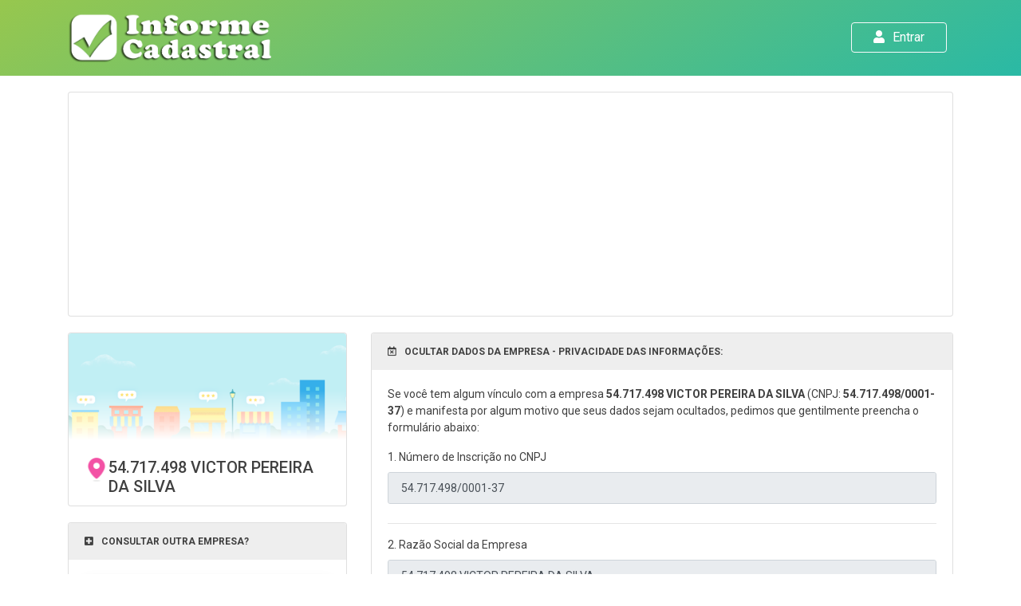

--- FILE ---
content_type: text/html; charset=UTF-8
request_url: https://www.informecadastral.com.br/privacidade/victor-pereira-da-silva-54717498000137
body_size: 10433
content:

<!DOCTYPE html>
<html lang="pt-BR">
	<head>
		<!-- Google Tag Manager -->
		<script>(function(w,d,s,l,i){w[l]=w[l]||[];w[l].push({'gtm.start':
		new Date().getTime(),event:'gtm.js'});var f=d.getElementsByTagName(s)[0],
		j=d.createElement(s),dl=l!='dataLayer'?'&l='+l:'';j.async=true;j.src=
		'https://www.googletagmanager.com/gtm.js?id='+i+dl;f.parentNode.insertBefore(j,f);
		})(window,document,'script','dataLayer','GTM-ND7JTG8');</script>
		<!-- End Google Tag Manager -->

		<!-- Basic Page Needs
		–––––––––––––––––––––––––––––––––––––––––––––––––– -->
		<meta http-equiv="content-type" content="text/html; charset=utf-8" />
		<title>CNPJ: 54.717.498/0001-37 - 54.717.498 Victor Pereira da Silva - Informe Cadastral</title>
		
	    <!-- Mobile Specific Metas
		–––––––––––––––––––––––––––––––––––––––––––––––––– -->
		<meta http-equiv="X-UA-Compatible" content="IE=edge" />
		<meta name="viewport" content="width=device-width, initial-scale=1, shrink-to-fit=no">
				
		<!-- Favicon
		–––––––––––––––––––––––––––––––––––––––––––––––––– -->
		<link rel="shortcut icon" href="https://www.informecadastral.com.br/includes/images/favicon.png">

		<!-- Google Font
		–––––––––––––––––––––––––––––––––––––––––––––––––– -->
		<link href="https://fonts.googleapis.com/css?family=Poppins:300,400,500,600,700,800,900%7CPlayfair+Display:400,400i,700,700i%7CRoboto:400,400i,500,700" rel="stylesheet">
		<link href='https://fonts.googleapis.com/css?family=Roboto' rel='stylesheet'>
		<link href="https://fonts.googleapis.com/css?family=Corben" rel="stylesheet">
		
		<link rel="stylesheet" href="https://www.informecadastral.com.br/includes/css/fontawesome.all.css">
		
		<!-- Plugins CSS
		–––––––––––––––––––––––––––––––––––––––––––––––––– -->
		<link rel="stylesheet" type="text/css" href="https://www.informecadastral.com.br/includes/css/bootstrap.min.css">

		<!-- Theme CSS
		–––––––––––––––––––––––––––––––––––––––––––––––––– -->
		<link rel="stylesheet" type="text/css" href="https://www.informecadastral.com.br/includes/css/styles.css">
		
		<!-- Otimizações de SEO
		–––––––––––––––––––––––––––––––––––––––––––––––––– -->
		<link rel="canonical" href="https://www.informecadastral.com.br/privacidade/victor-pereira-da-silva-54717498000137"/>
		<meta name="description" content="Aguarde a exclusão dos dados da empresa 54.717.498 Victor Pereira da Silva inscrita sob o número de CNPJ 54.717.498/0001-37." />
		<meta name="robots" content="index, follow" />
		<meta name="resource-type" content="document" />
		<meta name="classification" content="Internet" />
		<meta name="distribution" content="Global" />
		<meta name="rating" content="General" />
		<meta http-equiv="content-language" content="pt-BR" />
		<meta name="keywords" content="CNPJ 54.717.498/0001-37, 54.717.498 VICTOR PEREIRA DA SILVA, Informe Cadastral, Consulta CNPJ, Localiza CNPJ, Informação Cadastral, Consultar Qualquer Empresa, Quadro de Sócios e Administradores, Situação Cadastral, Receita Federal, Consulta Gratuita" />
		<meta name="author" content="Ideia Gerais - Web Agency: ideiagerais.com.br" />
		<meta name="google-site-verification" content="KfQrw7qHo35eNsK9HOVOL7DjVP-1ks_KBZ7pbl0wDHg">
		
		<meta property="og:locale" content="pt-br" />
		<meta property="og:url" content="https://www.informecadastral.com.br/privacidade/victor-pereira-da-silva-54717498000137" />
		<meta property="og:title" content="CNPJ: 54.717.498/0001-37 - 54.717.498 Victor Pereira da Silva - Informe Cadastral" />
		<meta property="og:site_name" content="Informe Cadastral" />
		<meta property="og:description" content="Aguarde a exclusão dos dados da empresa 54.717.498 Victor Pereira da Silva inscrita sob o número de CNPJ 54.717.498/0001-37." />
		<meta property="og:type" content="website" />
		<meta property="fb:admins" content="informecadastral"/>
		
		<meta name="twitter:card" content="summary" />
		<meta name="twitter:title" content="CNPJ: 54.717.498/0001-37 - 54.717.498 Victor Pereira da Silva - Informe Cadastral" />
		<meta name="twitter:description" content="Aguarde a exclusão dos dados da empresa 54.717.498 Victor Pereira da Silva inscrita sob o número de CNPJ 54.717.498/0001-37." />
		
		<meta itemprop="name" content="CNPJ: 54.717.498/0001-37 - 54.717.498 Victor Pereira da Silva - Informe Cadastral"/>
		<meta itemprop="description" content="Aguarde a exclusão dos dados da empresa 54.717.498 Victor Pereira da Silva inscrita sob o número de CNPJ 54.717.498/0001-37."/>
		<meta itemprop="image" content="https://www.informecadastral.com.br/includes/images/shared_welcome.png"/>
		<meta itemprop="url" content="https://www.informecadastral.com.br/privacidade/victor-pereira-da-silva-54717498000137"/>
		
		<meta name="theme-color" content="#7CBD5E" />

		<!-- Facebook Pixel Code -->
		<script>
		  !function(f,b,e,v,n,t,s)
		  {if(f.fbq)return;n=f.fbq=function(){n.callMethod?
		  n.callMethod.apply(n,arguments):n.queue.push(arguments)};
		  if(!f._fbq)f._fbq=n;n.push=n;n.loaded=!0;n.version='2.0';
		  n.queue=[];t=b.createElement(e);t.async=!0;
		  t.src=v;s=b.getElementsByTagName(e)[0];
		  s.parentNode.insertBefore(t,s)}(window, document,'script',
		  'https://connect.facebook.net/en_US/fbevents.js');
		  fbq('init', '974269609675021');
		  fbq('track', 'PageView');
		</script>
		<noscript><img height="1" width="1" style="display:none"
		  src="https://www.facebook.com/tr?id=974269609675021&ev=PageView&noscript=1"
		/></noscript>
		<!-- End Facebook Pixel Code -->

		<!-- Schema LocalBusiness Code -->
		
    </head>
	
	<body class="vsc-initialized">
		<!-- Google Tag Manager (noscript) -->
		<noscript><iframe src="https://www.googletagmanager.com/ns.html?id=GTM-ND7JTG8"
		height="0" width="0" style="display:none;visibility:hidden"></iframe></noscript>
		<!-- End Google Tag Manager (noscript) -->
		
		<!-- header Start
		–––––––––––––––––––––––––––––––––––––––––––––––––– -->
		<div class="">
	<div class="container-fluid container-fluid-header container-fluid-header-green">
	  <div class="container container-navbar">

		<nav class="navbar navbar-expand-lg navbar-light">
		  
			<div class="col-logo">
				<a class="navbar-brand" href="https://www.informecadastral.com.br/">
					<img src="https://www.informecadastral.com.br/includes/images/logo_informe_branco.png" class="img-logo img-fluid" alt="Informe Cadastral" title="Informe Cadastral">
				</a>
			</div>
		  
			<div class="col-btn">
				<button class="navbar-toggler custom-toggler" type="button" data-toggle="collapse" data-target="#navbarInforme" aria-controls="navbarInforme" aria-expanded="false" aria-label="Toggle navigation">
					<span class="navbar-toggler-icon"></span>
				</button>
			</div>
		  
			<div class="collapse navbar-collapse" id="navbarInforme">
				<ul class="navbar-nav mr-auto">
					<li class="nav-item ">
						<a class="nav-link" href="https://app.informecadastral.com.br/"><button type="button" class="btn btn-outline-light"><i class="fas fa-user"></i>Entrar</button></a>
					</li>	
				</ul>
			</div>
		</nav>

	  </div>
	</div>


		<!-- Content
		–––––––––––––––––––––––––––––––––––––––––––––––––– -->
		<div class="container-fluid container-fluid-dados-cnpj px-0">
	<div class="container container-dados-cnpj">
		<div class="row row-dados-cnpj">
		
			<div class="col-md-12">
				<div class="card card-ads center_ads">
					<script async src="https://pagead2.googlesyndication.com/pagead/js/adsbygoogle.js"></script>
					<!-- ads_display -->
					<ins class="adsbygoogle" style="display:block" data-ad-client="ca-pub-1256594485425474" data-ad-slot="9643194411" data-ad-format="auto" data-full-width-responsive="true"></ins>
					<script>(adsbygoogle = window.adsbygoogle || []).push({});</script>
				</div>
			</div>
		
			<div class="col-md-12 col-lg-4">
				
				<div class="card">
					<img class="card-img-top" src="https://www.informecadastral.com.br/includes/images/shared_welcome.png" alt="54.717.498 VICTOR PEREIRA DA SILVA" title="54.717.498 VICTOR PEREIRA DA SILVA">
					<div class="card-body card-body-rz">
						<img class="title" src="https://www.informecadastral.com.br/includes/images/icon-locate.png" align="left">
						<h1 class="card-title">54.717.498 VICTOR PEREIRA DA SILVA</h1>
					</div>
				</div>
				
				<div class="card">
					<div class="card-header">
						<i class="fas fa-plus-square"></i>CONSULTAR OUTRA EMPRESA?
					</div>
					<div class="card-body">
						<form action="https://www.informecadastral.com.br/" name="formSearch" method="post" enctype="multipart/form-data" class="form-control shadow" id="formSearch" >
							<div class="input-group">
								<input type="hidden" name="csrf" value="5e3cea9c02af7723a4f78db50f592df8">
								<input class="form-control border-radius-right-0 border-0" type="tel" name="cnpj" id="cnpj" placeholder="00.000.000/0000-00" onkeyup="mascara(this, mcnpj);" maxlength="18" value="" required>
								<button type="submit" class="btn btn-grad mb-0">
									<span class="d-none d-md-block">Buscar</span>
									<span class="d-md-none"><i class="fas fa-check"></i></span>
								</button>
							</div>
						</form>
					</div>						
				</div>
				
				<div class="card card-attention border-success">
					<div class="card-body">
						<p class="card-title card-title-attention text-success"><b>ANÁLISE DE CRÉDITO</b></p>

						<p class="card-text"><i>Nunca mais leve sustos na hora de receber dos seus clientes.</i></p>
					<p class="card-text">Com nossa análise de crédito, você confere <b>todos os dados do seu cliente</b> em uma única página e descobre a probabilidade dele te pagar nos próximos 12 meses.</p>
						<p class="card-text">Aproveite todo o poder da nossa tecnologia em uma plataforma simples de usar, com o melhor preço do mercado e sem pegadinhas.</p>
						
						<p class="text-center"><a class="btn btn-grad btn-lg btn-block mt-3" href="https://www.informecadastral.com.br/cadastrar" alt="Quero Consultar Dívidas" title="Quero Consultar Dívidas">Experimente agora!</a></p>
						
					</div>
				</div>
				
				<div class="card card-ads left_ads">
					<script async src="https://pagead2.googlesyndication.com/pagead/js/adsbygoogle.js"></script>
					<ins class="adsbygoogle" style="display:block" data-ad-format="fluid" data-ad-layout-key="-7n+f0-j-5g+bm" data-ad-client="ca-pub-1256594485425474" data-ad-slot="4333235400"></ins>
					<script>(adsbygoogle = window.adsbygoogle || []).push({});</script>
				</div>
				
				<div class="card">
					<div class="card-header"><h2><i class="fas fa-chevron-circle-right"></i>SOBRE ESTES DADOS:</h2></div>
					<div class="card-body card-data-cnpj">
					<p class="card-text">Este não é o site da empresa <strong></strong> inscrita no CNPJ 54.717.498/0001-37, trata-se apenas de uma página de informações cadastrais, e não possui qualquer relação com ela.</p>
					<p class="card-text">Os dados apresentados, são dados <b>NÃO SENSÍVEIS</b> e de <b>ORIGEM PÚBLICA</b>, e não requerem autorização prévia para exibição conforme <a href="http://www.planalto.gov.br/CCIVIL_03/_Ato2015-2018/2016/Decreto/D8777.htm" alt="	
Decreto nº 8.777: Institui a Política de Dados Abertos do Poder Executivo federal" title="	
Decreto nº 8.777: Institui a Política de Dados Abertos do Poder Executivo federal" target="_blank">Decreto nº 8.777/2016</a>, que Institui a <b>Política de Dados Abertos</b> e pela <a href="http://www.planalto.gov.br/ccivil_03/_ato2011-2014/2011/lei/l12527.htm" alt="	
Lei nº 12.527: Regula o acesso a informações" title="	
Lei nº 12.527: Regula o acesso a informações" target="_blank">Lei nº 12.527/2011</a>, que regulamenta a <b>Garantia de acesso a Informações</b> previsto na Constituição Federal.</p>
						<p class="card-text">Apesar da legalidade, respeitamos aqueles que expressam ativamente seu desejo em ocultar seus dados. Para isso utilize o link para <a href="https://www.informecadastral.com.br/privacidade/victor-pereira-da-silva-54717498000137" title="Requisitar Privacidade" >Solicitar Privacidade</a>.</p>
					</div>
				</div>
				
			</div>
			
			<div class="col-md-12 col-lg-8">
				
				
				<div class="card">
					<div class="card-header"><h2><i class="far fa-calendar-times"></i>OCULTAR DADOS DA EMPRESA - PRIVACIDADE DAS INFORMAÇÕES:</h2></div>
					<div class="card-body card-data-cnpj">
						<p>Se você tem algum vínculo com a empresa <b>54.717.498 VICTOR PEREIRA DA SILVA</b> (CNPJ: <b>54.717.498/0001-37</b>) e manifesta por algum motivo que seus dados sejam ocultados, pedimos que gentilmente preencha o formulário abaixo:</p>
						
						<form action="https://www.informecadastral.com.br/incluir-privacidade" method="POST" enctype="multipart/form-data" class="form-signin" name="formData" >

							<input type="hidden" name="action" value="includePrivacy" />
							<input type="hidden" name="cnpj" value="" />
							<input type="hidden" name="linkPrivacy" value="https://www.informecadastral.com.br/privacidade/victor-pereira-da-silva-54717498000137" />
														
							<div class="form-signin mb-4">
								<label for="cnpj">1. Número de Inscrição no CNPJ</label>
								<input type="text" class="form-control" name="cnpj" id="cnpj" value="54.717.498/0001-37" readonly required />
							</div>
							
							<hr>
							
							<div class="form-signin mb-4">
								<label for="razao_social">2. Razão Social da Empresa</label>
								<input type="text" class="form-control" name="razao_social" id="razao_social" value="54.717.498 VICTOR PEREIRA DA SILVA" readonly required />
							</div>
							
							<hr>
							
							<div class="form-signin mb-4">
								<label for="userName">3. Informe seu nome completo</label>
								<input type="text" class="form-control" name="userName" id="userName" value="" required />
							</div>
							
							<hr>
														
							<div class="form-signin mb-4">
								<label for="userPhone">4. Informe seu número de telefone</label>
								<input type="text" class="form-control" name="userPhone" id="userPhone" value="" placeholder="(00) 00000-0000" onkeyup="mascara(this, mtel);" maxlength="15" required />
								<p class="small my-2">Você receberá uma ligação para confirmação de dados.</p>
							</div>
							
							<hr>
							
							<div class="form-signin mb-4">
								<label for="userReason">5. Informe o motivo da solicitação de privacidade</label>
								<textarea class="form-control" id="userReason" name="userReason" rows="2" required></textarea>
							</div>
							
							<hr>
							
							<div class="form-signin mb-4">
								<label for="userReason">6. Você entende que nosso objetivo é somente a divulgação de informações importantes sobre sua empresa para seus clientes de uma forma geral?</label>
								<div class="form-check form-check-inline">
									<input class="form-check-input" type="radio" name="check01" id="check01Radio1" value="true" required />
									<label class="form-check-label" for="check01Radio1"><b>SIM</b>, eu entendo</label>
								</div>
								<div class="form-check form-check-inline">
									<input class="form-check-input" type="radio" name="check01" id="check01Radio2" value="false" required />
									<label class="form-check-label" for="check01Radio2"><b>NÃO</b>, eu não entendo</label>
								</div>
							</div>
							
							<hr>
							
							<div class="form-signin mb-4">
								<label for="userReason">7. Você entende que a divulgação de dados públicos de quaisquer empresa não constitui nenhum tipo de irregularidade conforme já explicito pelos órgãos normativos, mas ainda sim que respeitamos aqueles que expressam ativamente o seu desejo em não informar seus dados publicamente, ocultando-os?</label>
								<div class="form-check form-check-inline">
									<input class="form-check-input" type="radio" name="check02" id="check02Radio1" value="true" required />
									<label class="form-check-label" for="check02Radio1"><b>SIM</b>, eu entendo</label>
								</div>
								<div class="form-check form-check-inline">
									<input class="form-check-input" type="radio" name="check02" id="check02Radio2" value="false" required />
									<label class="form-check-label" for="check02Radio2"><b>NÃO</b>, eu não entendo</label>
								</div>
							</div>
							
							<hr>
							
							<div class="form-signin mb-4">
								<label for="userReason">8. Você tem conhecimento da Lei Geral de Proteção de Dados Pessoais (LGPD ou LGPDP), Lei nº 13.709/2018, que elucida sobre a divulgação de dados empresariais na internet, afirmando que os mesmos são dados <b>NÃO SENSÍVEIS</b> e de <b>ORIGEM PÚBLICA</b>, podendo ser consultados manualmente nos sítios web e órgãos competentes, não expressos por livre concorrência.</label>
								<div class="form-check form-check-inline">
									<input class="form-check-input" type="radio" name="check03" id="check03Radio1" value="true" required />
									<label class="form-check-label" for="check03Radio1"><b>SIM</b>, eu tenho conhecimento</label>
								</div>
								<div class="form-check form-check-inline">
									<input class="form-check-input" type="radio" name="check03" id="check03Radio2" value="false" required />
									<label class="form-check-label" for="check03Radio2"><b>NÃO</b>, eu não tenho conhecimento</label>
								</div>
							</div>
							
							<hr>
							
							<div class="form-signin mb-4">
								<label for="userReason">9. Você entende que os dados da empresa <b>54.717.498 VICTOR PEREIRA DA SILVA</b> - CNPJ <b>54.717.498/0001-37</b>,  serão ocultados da página em até <b>07 dias úteis</b> após o envio deste formulário, mas que o Google ou outros sites da internet, podem levar mais tempo para não mostrá-los em suas buscas, e que isso não é culpa nossa?</label>
								<div class="form-check form-check-inline">
									<input class="form-check-input" type="radio" name="check04" id="check04Radio1" value="true" required />
									<label class="form-check-label" for="check04Radio1"><b>SIM</b>, eu entendo</label>
								</div>
								<div class="form-check form-check-inline">
									<input class="form-check-input" type="radio" name="check04" id="check04Radio2" value="false" required />
									<label class="form-check-label" for="check04Radio2"><b>NÃO</b>, eu não entendo</label>
								</div>
							</div>
							
							<hr>
							
							<button class="btn btn-success" type="submit" >Solicitar Privacidade</button>
							
						</form>
						
					</div>
				</div>
				
				<div class="card card-feed ads_center">
					<script async src="https://pagead2.googlesyndication.com/pagead/js/adsbygoogle.js"></script>
					<ins class="adsbygoogle" style="display:block" data-ad-format="fluid" data-ad-layout-key="-fb+5w+4e-db+86" data-ad-client="ca-pub-1256594485425474" data-ad-slot="9231991252"></ins>
					<script>(adsbygoogle = window.adsbygoogle || []).push({});</script>								
				</div>
				
				<div class="card border-success">
					<div class="card-header bg-success text-white">
						<h2><i class="fas fa-angle-double-right"></i>PRECISA CONSULTAR DÍVIDAS OU RESTRIÇÕES?</h2>
					</div>
					<div class="card-body card-data-cnpj">
						<p>Localize qualquer <b>cliente</b> ou <b>devedor</b> em segundos:</p>
						<p class="mb-1"><i class="fas fa-check-circle"></i>Descubra <b>dados cadastrais atualizados</b> de clientes e empresas com poucos cliques.</p>
						<p class="mb-1"><i class="fas fa-check-circle"></i>Localize qualquer pessoa ou empresa informando apenas <b>telefone</b>, <b>e-mail</b>, <b>nome</b>, <b>CPF</b> ou <b>CNPJ</b>.</p>
						<p class="mb-1"><i class="fas fa-check-circle"></i>Valide dados cadastrais de pessoas físicas e jurídicas para fazer negócios seguros e evitar inadimplência.</p>
						<p class="mb-1"><i class="fas fa-check-circle"></i>Avalie crédito e saiba a <b>capacidade de pagamento</b> do seu cliente.</p>
						<p class="mb-1"><i class="fas fa-check-circle"></i>Consulte Dívidas, Score Financeiro, Protestos, Cheques, Telefones, Localização ou Veículos.</p>
						<p><i class="fas fa-check-circle"></i>Acesse uma <b>plataforma completa</b> para fazer negócios com segurança.</p>
						<p class="text-center"><a class="btn btn-grad btn-lg mt-3" href="https://www.informecadastral.com.br/cadastrar" alt="Quero Consultar Dívidas" title="Quero Consultar Dívidas">QUERO CONSULTAR DÍVIDAS</a></p>
					</div>
				</div>
				
				<div class="card card-feed ads_center">
					<script async src="https://pagead2.googlesyndication.com/pagead/js/adsbygoogle.js"></script>
					<ins class="adsbygoogle" style="display:block" data-ad-format="fluid" data-ad-layout-key="-fb+5w+4e-db+86" data-ad-client="ca-pub-1256594485425474" data-ad-slot="9231991252"></ins>
					<script>(adsbygoogle = window.adsbygoogle || []).push({});</script>								
				</div>
								
			</div>
		</div>
	</div>
</div>
		
		<!-- footer
		–––––––––––––––––––––––––––––––––––––––––––––––––– -->
		<div class="container-fluid container-fluid-footer">
	<div class="container container-footer">
		<div class="row row-footer">
			
			<!-- Footer widget 1 -->
			<div class="col-md-4">
				<div class="widget">
					<a href="https://www.informecadastral.com.br/" class="footer-logo">
						<h2 class="text-hide">Informe Cadastral</h2>
						<img src="https://www.informecadastral.com.br/includes/images/logo_informe_verde.png" class="navbar-brand-item img-fluid" alt="Informe Cadastral" title="Informe Cadastral">
					</a>
					<p class="mt-3">Tenha acesso a Listas Segmentadas, Qualificadas e Atualizadas de Contatos de Empresas Extraídas da Receita Federal. Utilize nosso sistema para atingir novos clientes, fechar novos negócios, faturar e lucrar mais.</p>
				</div>
			</div>
			<!-- Footer widget 2 -->
			<div class="col-md-3 col-sm-6">
				<div class="widget address" style="background-image: url('https://www.informecadastral.com.br/includes/images/world-map.png'); background-position: 50% 20px; background-repeat: no-repeat; background-size: contain;">
					<ul class="list-unstyled">
						<li class="media mb-3"><i class="fas fa-map-marked-alt"></i>Rua Padre Arnaldo Jansen, 200<br/>Santos Anjos<br/> Juiz de Fora | MG<br/>Cep: 36062-340</li>
						<li class="media mb-3">
							<i class="fas fa-business-time"></i>
							<p>Segunda - Sexta: <strong>10:00 - 17:00</strong> <br>Sábado &amp; Domingo: <strong>Fechado</strong></p>
						</li>
					</ul>
				</div>
			</div>
			<!-- Footer widget 3 -->
			<div class="col-md-2 col-sm-6">
				<div class="widget">
					<p class="links-rapidos">Links Rápidos</p>
					<ul class="nav flex-column primary-hover">
						<li class="nav-item"><a class="nav-link" href="https://www.informecadastral.com.br/">Home</a></li>
						<li class="nav-item"><a class="nav-link" href="https://www.informecadastral.com.br/login">Login</a></li>
						<li class="nav-item"><a class="nav-link" href="https://www.informecadastral.com.br/cadastrar">Cadastre-se</a></li>
						<li class="nav-item"><a class="nav-link" href="#" data-toggle="modal" data-target="#termos-condicoes">Termos e Condições</a></li>
					</ul>
				</div>
			</div>
			<!-- Footer widget 4 -->
			<div class="col-md-3 px-0">
				<div class="widget bg-grad p-4 all-text-white border-radius-3">
					<i class="far fa-envelope fa-newsletter"></i>
					<p class="mb-2">Assine a nossa newsletter para receber ofertas exclusivas:</p>
					<div class="form-group mb-0">
						<form method="post" enctype="multipart/form-data" id="formNewsLetter">
							<input name="newsEmail" id="newsEmail" class="form-control border-white mb-3" type="email" placeholder="Informe seu email">
							<p class="mb-2"><span id="msg_contato_error" class="contato-error"></span></p>
							<p class="mb-2"><span id="msg_contato_success" class="contato-success"></span></p>
							<button class="btn btn-dark mb-0">Junte-se a nós</button>
						</form>
					</div>
				</div>
			</div>
			
		</div>
		
		<div class="divider"></div>
		
		<div class="row row-footer row-footer-copyright">
			
			<div class="col">
				<span itemprop="name"><strong>INFORME CADASTRAL REPRESENTAÇÕES EM ANÁLISE DE CRÉDITO LTDA. - ME</strong></span>
				<p><small><span itemprop="streetAddress">Rua Padre Arnaldo Jansen, 200 - Santos Anjos</span> - <span itemprop="addressLocality">Juiz de Fora</span> - <span itemprop="addressRegion">MG</span> - CEP: <span itemprop="postalCode">36062-340 </span> - CNPJ: 20.338.122/0001-08</small></p>
			</div>
			
		</div>
	</div>
</div><!-- Modal -->
<div class="modal fade" id="termos-condicoes" tabindex="-1" role="dialog" aria-labelledby="ModalCenterTitle" aria-hidden="true">
  <div class="modal-dialog modal-lg modal-dialog-scrollable" role="document">
    <div class="modal-content">
      <div class="modal-header">
        <h3 class="modal-title" id="ModalCenterTitle"><strong>TERMOS E CONDIÇÕES</strong></h3>
        <button type="button" class="close" data-dismiss="modal" aria-label="Close">
          <span aria-hidden="true">&times;</span>
        </button>
      </div>
      <div class="modal-body">
		<p><strong>CONTRATADA</strong>:<br />Informe Cadastral Representações em Analise de Crédito Ltda - Me<br />Endereço: Rua Padre Arnaldo Jansen, 200<br />Cidade: Juiz de Fora<br />Bairro: Santos Anjos<br />CEP: 36062-340<br />CNPJ: 20.338.122/0001-08<br/>WhatsApp: (32) 99195-6532 (não aceitamos ligações)<br/></p>
		<p><strong>CONTRATANTE:</strong><br />Qualquer cliente identificado no site</p>
		<p>Resolvem firmar o presente contrato de prestação de serviços, que será regido de acordo com as seguintes cláusulas e condições.</p>
		<p><strong>I - DO OBJETO</strong></p>
		<p>1ª A CONTRATADA colocará à disposição do <strong>CONTRATANTE</strong> serviço de informações cadastrais de origens seguras e de conhecimento público, não privilegiadas, conforme relacionadas na página inicial do site <strong>WWW.INFORMECADASTRAL.COM.BR</strong>, ou seja, a <strong>CONTRATADA</strong> não possui "banco de dados" próprio, socorrendo-se de "banco de dados" de terceiros, incorporadas no todo ou em parte, aos serviços ofertados ao mercado para análise comparativa de crédito, respeitadas as disposições constantes neste contrato.</p>
		<p><strong>II - DO PREÇO</strong></p>
		<p>2ª Pelos serviços de informação disponibilizados pela <strong>CONTRATADA</strong>, independente da data da compra do crédito, será cobrado o valor constante no site <strong>WWW.INFORMECADASTRAL.COM.BR</strong> vigente no dia da consulta, valor que será imediatamente abatido no saldo existente na conta do <strong>CONTRATANTE</strong>. Parágrafo único: Caso o saldo existente não seja suficiente, a consulta não será concluída.</p>
		<p><strong>III - DA FORMA DE PAGAMENTO</strong></p>
		<p>3ª Para compra de créditos para utilização de consultas no sistema, o <strong>CONTRATANTE</strong> poderá se valer das formas constantes no site, ou seja, através de boleto bancário, transferência bancária, cartões de crédito e outros.</p>
		<p><strong>IV - DO PRAZO</strong></p>
		<p>4ª Uma vez adquirido o crédito, terá ele validade de 30 dias, sem direito a reembolso, podendo, no entanto, ser complementado para efetuar novas consultas, voltando a contar 30 dias da última compra para validade.</p>
		<p>5ª Este contrato é celebrado por prazo indeterminado, porém, caso a <strong>CONTRATADA</strong> tenha necessidade técnica de paralisar as consultas por prazo superior a 30 (trinta) dias, poderá o <strong>CONTRATANTE</strong> solicitar o reembolso de créditos existentes.</p>
		<p><strong>V - DOS REQUISITOS COMERCIAIS</strong></p>
		<p>6ª A oferta dos serviços da <strong>CONTRATADA</strong> está direcionada a pessoas jurídicas, profissionais liberais autônomos que observem, sob pena de imediato cancelamento deste:</p>
		<p>a) Não tenham um faturamento anual bruto superior a R$ 10.000.000,00 (dez milhões de reais);</p>
		<p>b) Não sejam instituições financeiras, órgãos públicos federais, estaduais e municipais, autarquias ou empresas e entidades que prestem serviços de informações, de cobrança e assemelhados;</p>
		<p><strong>VI - DOS REQUISITOS TÉCNICOS</strong></p>
		<p>7ª O CONTRATANTE deverá acessar as informações disponibilizadas pela <strong>CONTRATADA</strong> por meio de recursos próprios - terminais, linhas de comunicação, modem, etc. - mediante o código e senha exclusivos fornecidos pela <strong>CONTRATADA</strong> por meios automatizados, via conexão computador a computador. Parágrafo Primeiro: A aquisição dos terminais e da linha de comunicação, assim como as demais despesas decorrentes, correrão por conta da <strong>CONTRATANTE</strong>. Parágrafo Segundo: O <strong>CONTRATANTE</strong> responsabiliza-se pelo resguardo de sua senha, não a repassando a terceiros. A senha pode ser substituída pela <strong>CONTRATADA</strong> a qualquer tempo ou através do site pelo <strong>CONTRATANTE</strong>.</p>
		<p>8ª O CONTRATANTE poderá adotar meios de comunicação de dados, equipamentos e periféricos eletrônicos, próprios ou de terceiros, cuja responsabilidade, custeio e manutenção ficam sob a sua exclusiva responsabilidade, bem como poderá desenvolver formas próprias de apresentação das informações relativas à prestação de serviços.</p>
		<p><strong>VII - DAS RESPONSABILIDADES DAS PARTES</strong></p>
		<p>9ª A CONTRATADA não se responsabiliza em nenhuma hipótese por riscos ou prejuízos causados por fraudes ou inadimplência, independente do resultado das consultas, já que o <strong>CONTRATANTE</strong> tem completa ciência que é o único responsável pela decisão final de conceder ou não o crédito a terceiros. Parágrafo único: A <strong>CONTRATADA</strong> responsabiliza-se pela integridade das informações que fornece tais como as recebe de suas fontes, não se responsabilizando pela veracidade, exatidão ou data de atualização.</p>
		<p>10ª É vedado ao <strong>CONTRATANTE</strong>, sob pena de cancelamento do acesso às informações e arcar com perdas e danos:</p>
		<p>a) Divulgar a terceiros, em nenhuma hipótese e sob qualquer forma, as informações obtidas nas consultas, ficando obrigado a manter sigilo quanto à existência e ao conteúdo das informações acessadas;</p>
		<p>b) Permitir que pessoas não credenciadas operem o sistema relativo à obtenção e à utilização de informações disponibilizadas pela <strong>CONTRATADA</strong>;</p>
		<p>c) Armazenar, divulgar e/ou reproduzir qualquer tela com dados de propriedade das fontes da <strong>CONTRATADA</strong> e/ou afiliados, tanto total como parcialmente;</p>
		<p>d) Utilizar os serviços de informação para obter informações de pessoas naturais ou jurídicas com outra finalidade que não a de prover exclusivamente a análise de credito e a realização de negócios;</p>
		<p>e) Estabelecer convênio de repasse das informações obtidas na execução do presente contrato;</p>
		<p>f) Utilizar as informações obtidas com a execução do presente instrumento para constranger ou coagir, de qualquer maneira que seja, pessoas jurídicas ou naturais;</p>
		<p>11ª O <strong>CONTRATANTE</strong> deverá indenizar, regressivamente, a <strong>CONTRATADA</strong> e/ou terceiros, por todas e quaisquer perdas e danos diretos, indiretos, incidentais ou conseqüênciais advindas, por qualquer forma que seja, administrativa ou judicial, de seus atos ou omissões, em violação da lei ou de suas obrigações contratuais, em especial descritas na cláusula 13ª, no montante da condenação, acrescido de juros de 1% (um por cento) ao mês e multa de 20% (vinte por cento), cujo valor será atualizado desde a data do desembolso, pela <strong>CONTRATADA</strong>, até do efetivo pagamento, pela <strong>CONTRATANTE</strong>, mais correção monetária pelos índices legais verificada durante o respectivo período.</p>
		<p>12ª O <strong>CONTRATANTE</strong> compromete-se a pautar o seu relacionamento com seus clientes em princípios éticos e morais em suas relações comerciais.</p>
		<p><strong>VIII - DO SIGILO</strong></p>
		<p>13ª As partes comprometem-se a manter sigilo sobre todas as informações comerciais ou técnicas, bem como documentação correlata, de qualquer forma, fornecidas por uma parte à outra, referentes ao cumprimento do presente contrato, inclusive as relativas aos detentores de senhas do serviço de consulta, e a não revelar tais informações, sob qualquer pretexto, salvo quando requisitadas pelos órgãos governamentais competentes e pelo Poder Judiciário. Parágrafo Único: As partes obrigam-se a obter de terceiros, que devem, por previsão legal, conhecer e receber informações oriundas deste contrato ou parte delas, o compromisso de manter a confidencialidade e fazer uso restrito de tais informações.</p>
		<p><strong>IX - DA NÃO-VINCULAÇÃO</strong></p>
		<p>14ª O presente contrato não cria nenhum vínculo societário, associativo, de representação, de agenciamento de consórcio ou assemelhados, entre as partes, arcando cada qual com as suas respectivas obrigações.</p>
		<p><strong>X - DO FORO</strong></p>
		<p>15ª Fica eleito o foro da cidade e comarca de <strong>JUIZ DE FORA</strong> - Estado de <strong>MINAS GERAIS</strong> para dirimir qualquer dúvida oriunda deste contrato, com renúncia de qualquer outro, por mais privilegiado que seja. E, por estarem assim justas e contratadas, as partes aceitam o presente instrumento.</p>
      </div>
      <div class="modal-footer">
        <button type="button" class="btn btn-secondary" data-dismiss="modal">Fechar</button>
      </div>
    </div>
  </div>
</div>

		<!-- Global JS
		–––––––––––––––––––––––––––––––––––––––––––––––––– -->
		<script type="text/javascript" src="https://www.informecadastral.com.br/includes/js/jquery-3.7.0.min.js"></script>
		<script type="text/javascript" src="https://www.informecadastral.com.br/includes/js/popper.min.js"></script>
		<script type="text/javascript" src="https://www.informecadastral.com.br/includes/js/bootstrap.min.js"></script>
		<script type="text/javascript" src="https://www.informecadastral.com.br/includes/js/sweetalert.min.js"></script>
		
		<link rel="stylesheet" href="//cdnjs.cloudflare.com/ajax/libs/select2/4.0.0/css/select2.min.css"/>
		<script type="text/javascript" src="//cdnjs.cloudflare.com/ajax/libs/select2/4.0.0/js/select2.min.js"></script>

		<script type="text/javascript" src="https://www.informecadastral.com.br/includes/js/jquery.mask.min.js"></script>
		<script type="text/javascript" src="https://www.informecadastral.com.br/includes/js/jquery.validate.min.js"></script>
		
		<!-- Template Functions
		–––––––––––––––––––––––––––––––––––––––––––––––––– -->
		<script type="text/javascript" src="https://www.informecadastral.com.br/includes/js/functions-check.js"></script>
		
		<!-- WhatsApp - Msgs Alertas
		–––––––––––––––––––––––––––––––––––––––––––––––––– -->
		<div class="modal fade bs-modal-sm" id="modalWhats" tabindex="-1" role="dialog" aria-labelledby="modalWhats">
	<div class="modal-dialog modal-dialog-centered modal-promo">
		<div class="modal-content">
			
			<div class="modal-header">
				<h4 class="modal-title text-success">CONTATO POR WHATSAPP</h4>
				<button type="button" class="close" data-dismiss="modal" aria-label="Close">
					<span aria-hidden="true">&times;</span>
				</button>
			</div>
			<div class="modal-body">
				<form method="post" action="promocao" accept-charset="utf-8" role="form" class="form-signin" autocomplete="off" >
					<p class="text-muted" style="font-size:16px">Este não é o site da empresa <b>54.717.498 VICTOR PEREIRA DA SILVA</b>, inscrita no CNPJ <b>54.717.498/0001-37</b>.</p>
					
					<p class="text-muted" style="font-size:16px">Este site trata-se apenas de uma página de <b>INFORMAÇÕES CADASTRAIS</b>, e não possui qualquer relação com a empresa <b>54.717.498 VICTOR PEREIRA DA SILVA</b>.</p>
					
					<p class="text-muted" style="font-size:16px">Os dados apresentados, são dados <b>NÃO SENSÍVEIS</b> e de <b>ORIGEM PÚBLICA</b>, podendo ser consultados manualmente nos sítios web e órgãos competentes, não expressos por livre concorrência.</p>
					<p class="text-muted" style="font-size:16px">Se por acaso, você desejar falar com a <b class="text-uppercase text-danger">Informe Cadastral</b>, use o botão abaixo para enviar uma mensagem pelo WhatsApp:</p>
					
				<p class="text-center"><a class="btn btn-grad" href="https://wa.me/5532991956532?text=Olá, tudo bem?! %F0%9F%99%82 %0A%0AEstava visitando a seguinte página https://www.informecadastral.com.br/privacidade/victor-pereira-da-silva-54717498000137 e desejo ser atendido. %0A%0AEnvie essa mensagem, para que seu atendimento seja agilizado." target="_blank" title="Entrar em contato no WhatsApp">Quero ser atendido pelo WhatsApp</a></p>
				</form>
			</div>
		</div>
	</div>
</div> 
	
	</body>
</html>

--- FILE ---
content_type: text/html; charset=utf-8
request_url: https://www.google.com/recaptcha/api2/aframe
body_size: 269
content:
<!DOCTYPE HTML><html><head><meta http-equiv="content-type" content="text/html; charset=UTF-8"></head><body><script nonce="gYjWN4rnPQBBzr_LvEBhjQ">/** Anti-fraud and anti-abuse applications only. See google.com/recaptcha */ try{var clients={'sodar':'https://pagead2.googlesyndication.com/pagead/sodar?'};window.addEventListener("message",function(a){try{if(a.source===window.parent){var b=JSON.parse(a.data);var c=clients[b['id']];if(c){var d=document.createElement('img');d.src=c+b['params']+'&rc='+(localStorage.getItem("rc::a")?sessionStorage.getItem("rc::b"):"");window.document.body.appendChild(d);sessionStorage.setItem("rc::e",parseInt(sessionStorage.getItem("rc::e")||0)+1);localStorage.setItem("rc::h",'1764899106864');}}}catch(b){}});window.parent.postMessage("_grecaptcha_ready", "*");}catch(b){}</script></body></html>

--- FILE ---
content_type: text/css
request_url: https://www.informecadastral.com.br/includes/css/styles.css
body_size: 3551
content:
@charset "UTF-8";
/*
 * Base structure
 */


html,
body {
	color: #fff;
	font-family: "Roboto", sans-serif;
}

.home{
	position: relative;
    background: -moz-linear-gradient(150deg, #97c74e 0%, #2ab9a5 100%);
    background: -webkit-gradient(linear, left top, right top, color-stop(0%, #97c74e), color-stop(100%, #2ab9a5));
    background: -webkit-linear-gradient(150deg, #97c74e 0%, #2ab9a5 100%);
    background: -o-linear-gradient(150deg, #97c74e 0%, #2ab9a5 100%);
    background: -ms-linear-gradient(150deg, #97c74e 0%, #2ab9a5 100%);
    background: linear-gradient(150deg, #97c74e 0%, #2ab9a5 100%);
	/*background: linear-gradient(150deg,#33c586 0%,#51cbff 100%);*/
}

.container-fluid-header-green{
	background: linear-gradient(150deg, #97c74e 0%, #2ab9a5 100%);
}

.container-fluid-header-white{
	background: #fff;
}

.navbar{
	padding: 0;
}

.navbar-btn-login,
.navbar-brand, .container-navbar{
	position: relative;
    z-index: 1;
}

/*
.container.container-navbar {
    margin-bottom: 10px;
}
*/

img.img-logo{
	max-height: 85px;
}

.container-fluid-home::before {
    content: "";
    background: url(../images/background.png);
    background-position: center center;
    background-repeat: no-repeat;
    position: absolute;
	top: 0;
	left: 0;
	right: 0;
	bottom: 0;
    z-index: 0;
}

.btn-grad-register,
.btn-grad-login,
.btn-grad-logout{
	margin: 12px auto;
	min-width: 48%;
	border: 1px solid #fff !important;
}

.col-banner {
    margin: 5% 0 2%;
    text-align: center;
}

.col-ads{
    margin-bottom: 5%;
    text-align: center;
}


.headerline{
	font-weight: 500;
	line-height: 58px;
	font-size: 48px;
	text-shadow: 0 .05rem .1rem rgba(0, 0, 0, .5);
}

.subheadline{
	font-weight: 500;
	line-height: 25px;
	font-size: 19px;
}

.subheadline.call{
	font-weight: 700;
	font-size: 24px;
}

.form-control{
    display: block;
    width: 100%;
    height: auto;
    padding: 0.5rem 1rem;
    font-size: 0.875rem;
    font-weight: 400;
    line-height: 1.6;
    color: #495057;
    background-color: #fff;
    background-clip: padding-box;
    /*border: 0;*/
    border-radius: 3px;
    transition: border-color 0.15s ease-in-out, box-shadow 0.15s ease-in-out;
}

.btn-grad {
    color: #ffffff;
    background: -moz-linear-gradient(150deg, #2ab9a5 0%, #97c74e 50%, #2ab9a5 100%);
    background: -webkit-gradient(linear, left top, right top, color-stop(0%, #2ab9a5), color-stop(50%, #97c74e), color-stop(100%, #2ab9a5));
    background: -webkit-linear-gradient(150deg, #2ab9a5 0%, #97c74e 50%, #2ab9a5 100%);
    background: -o-linear-gradient(150deg, #2ab9a5 0%, #97c74e 50%, #2ab9a5 100%);
    background: -ms-linear-gradient(150deg, #2ab9a5 0%, #97c74e 50%, #2ab9a5 100%);
    background: linear-gradient(150deg, #2ab9a5 0%, #97c74e 50%, #2ab9a5 100%);

    -webkit-transition: all 0.3s ease-in-out;
    -moz-transition: all 0.3s ease-in-out;
    -ms-transition: all 0.3s ease-in-out;
    -o-transition: all 0.3s ease-in-out;
    transition: all 0.3s ease-in-out;
    background-size: 260% 100%;
    background-position: right bottom;
    border: 0;
    line-height: 1.92;
	
	letter-spacing: 0.5px;
    position: relative;
    overflow: hidden;
    margin-bottom: 6px;
    outline: 0;
}

.btn-grad.active, .btn-grad:active, .btn-grad:focus, .btn-grad:hover {
    color: #ffffff;
    background-position: left bottom;
}

i.fas.fa-check{
	line-height: none;
    padding-right: 0;
}


/* footer
 * ------------------------------ */
.container-fluid-footer{
	padding: 40px 0 20px;
	color: #8f9397;
	font-size: 14px;
	font-weight: 400;
	line-height: 22px;
	background-color: rgba(0,0,0,.03);
}


img.navbar-brand-item{
	max-height: 85px;
}

.box-footer-inst {
	background: url(../images/world-map.png) bottom no-repeat;
}

.divider {
    color: #8f9397;
    width: 100%;
    margin: 0px auto;
    overflow: hidden;
    text-align: center;
    line-height: 0em;
}

.divider:before {
    border-bottom: 1px solid rgba(0, 0, 0, 0.1);
    content: "";
    display: inline-block;
    height: 0em;
    margin: 0 0 0 -100%;
    vertical-align: middle;
    width: 50%;
}

.divider:after {
    border-bottom: 1px solid rgba(0, 0, 0, 0.1);
    content: "";
    display: inline-block;
    height: 0;
    margin: 0 0 0 -100%;
    vertical-align: middle;
    width: 50%;
    margin: 0 -100% 0 0;
}

.row-footer-copyright{
	padding: 1rem 0;
}

.fa, .fas, .far, .fal, .fad, .fab {
	line-height: 22px;
	padding-right: 10px;
}

.container-fluid-footer a{
	padding: 0;
	color: #0056b3;
}

.container-fluid-footer a:hover{
	color: #54B274;
	font-weight: 600;
}

.copyright-links.primary-hover.mt-3.mt-md-0 {
    text-align: right;
}

.bg-grad {
    background: -moz-linear-gradient(150deg, #97c74e 0%, #2ab9a5 100%);
    background: -webkit-gradient(linear, left top, right top, color-stop(0%, #97c74e), color-stop(100%, #2ab9a5));
    background: -webkit-linear-gradient(150deg, #97c74e 0%, #2ab9a5 100%);
    background: -o-linear-gradient(150deg, #97c74e 0%, #2ab9a5 100%);
    background: -ms-linear-gradient(150deg, #97c74e 0%, #2ab9a5 100%);
    background: linear-gradient(150deg, #97c74e 0%, #2ab9a5 100%);
}

.container-fluid-footer .fa-newsletter {
    position: absolute;
    bottom: 66px;
    right: 10px;
    font-size: 80px;
    color: rgba(0, 0, 0, 0.1) !important;
}

.container-fluid-footer p.mb-2 {
    color: #fff;
}

.col-md-2.col-sm-6 {
    margin-bottom: 20px;
}

/* modal
 * ------------------------------ */
.modal{
	color: #8f9397;
}

/* show-cnpj
 * ------------------------------ */

.container-fluid-dados-cnpj{
	color: #404040;
	font-size: 12px;
	font-weight: 400;
	margin: 1.25rem 0 0;
}

.container-fluid-dados-cnpj .card-attention{
	font-size: 14px;
}
 
.container-fluid-dados-cnpj .card-body-rz{
    padding: .75rem 1.25rem 0;
}

.container-fluid-dados-cnpj .card {
    margin-bottom: 20px;
}

.container-fluid-dados-cnpj img.card-img-top {
    -webkit-mask-image: -webkit-gradient(linear, left top, left bottom, color-stop(50%, rgba(0,0,0,0.8)), color-stop(93%, rgba(0,0,0,0)));
}

.container-fluid-dados-cnpj img.title {
    width: 30px;
}

.container-fluid-dados-cnpj .card-header,
.container-fluid-dados-cnpj .list-group-item {
    border: 0;
}

.container-fluid-dados-cnpj .card-header {
    font-weight: 900;
    background-color: #eee;
}

.container-fluid-dados-cnpj .list-group-item:nth-child(even) {
    background-color: rgba(0,0,0,.03);
}

.container-fluid-dados-cnpj .nav-tabs {
    border-bottom: 1px solid #dee2e6;
    margin-bottom: 10px;
}

.nav-tabs a{
	background: #eee;
    border: 1px solid red;
	margin-right: 5px;
}

.nav-tabs a:hover {
	background: #fff;
}

i.fas.fa-exclamation-triangle{
	color: red;
}

i.fas.fa-check-circle{
	color: green;
}

.green{
	color: green;
	font-weight: 600;
}

.yellow{
	color: yellow;
	font-weight: 600;
}

.red{
	color: red;
	font-weight: 600;
}

.container-fluid-pesquisa,
.container-fluid-razao-social{
	color: #404040;
	font-size: 12px;
	line-height: 18px;
	margin-bottom: 20px;
}

.container-fluid-razao-social .list-group-item:nth-child(even) {
    background-color: rgba(0,0,0,.03);
}

h1.title {
    font-size: 1.2em;
    padding: 10px 0;
}

.container-fluid-pesquisa .row-label input{
    background-color: #fff;
    border: 1px solid #ced4da;
    border-radius: 4px;
    cursor: text;
	height: 38px;
	padding: 0 20px 0 8px;
}

span.select2-selection.select2-selection--single {
	background-color: #fff;
    border: 1px solid #ced4da;
    border-radius: 4px;
    cursor: text;
	height: 38px !important;
}

span.select2-selection__placeholder,
.select2-container--default .select2-selection--single .select2-selection__rendered {
    line-height: 38px !important;
}

span.select2-selection__arrow{
	height: 38px !important;
}

span.select2-selection__clear {
    font-size: 18px;
}



.pagination .fa, .pagination .fas, .pagination .far, .pagination .fal, .pagination .fad, .pagination .fab {
    line-height: 0;
    padding-right: 0;
}

.select2-results__option{
	color: #404040;
}

select.municipio{
	width: 400px;
}


.row-dados-cadastrais .col-dados{
	margin-bottom: 15px;
}

.card-text{
	text-align: justify;
}

.col-cadastre-se,
.col-recuperar-senha{
	color: #404040;
}

.col-cadastre-se i.fab,
.col-cadastre-se i.fas{
	padding: 0;
	width: 16px;
}

.col-cadastre-se .form-control {
    height: 40px;
    display: block;
    width: 100%;
    font-size: 14px;
    line-height: 1.42857143;
    border-radius: 4px;
}

.col-cadastre-se .form-group{
	padding: 0;
	margin: 0 0 5px 0;
}

.col-cadastre-se .form-group label{
	font-size: 12px;
	margin: 0;
	font-weight: 500;
	color: #54B274;
}

.col-cadastre-se .checkbox {
	margin-top: 15px;
}

input[type=checkbox]{
  width: 15px;
  height: 15px;
}

.col-cadastre-se .input-rec-senha {
    text-align: right;
    margin: -5px 0 10px;
	font-size: 80%;
}

.col-cadastre-se .btn-cadastre-se{
	width: 100%;
	height: 50px;
}

.col-cadastre-se .input-button{
	text-align: center;
	margin-top: 10px;
	margin-bottom: 5px;
}

.col-cadastre-se .new-user{
	text-align: center;
	margin: 0;
}

.container-fluid-cadastre-se{
	margin: 50px 0;
}

.col-cadastre-se {
	max-width: 400px;
	margin: 0 auto;
	padding-bottom: 20px;
}

/* checkout
 * ------------------------------ */
.row-checkout{
	margin: 0 auto;
}

.row-checkout .col-cadastre-se{
	max-width: unset;
	margin: 50px 0;
	padding: 0 100px;
}

.row-checkout .col-checkout{
	background: #F1F4F7;
	padding: 50px 20px;
	color: #404040;
	}

.row-checkout .col-cadastre-se .form-control {
    height: 50px;
}

.row-checkout .col-cadastre-se .form-group {
    padding: 4px
}

.row-checkout .form-inline .custom-select, .form-inline .input-group {
    width: -webkit-fill-available;
}

.row-checkout .card {
	background: #F1F4F7
}
.row-checkout .card-check p {
	margin-bottom: 0;
}

.row-checkout .col-accordion{
	max-width: 100%;
	margin: 0;
}

.row-checkout .card-header{
	padding: .35rem .87rem;
}

.accordion{
	font-size: 14px;
}

.col-accordion .btn-link {
    text-align: left;
}

h2.title{
	color: #54B274;
	font-weight: 900;
	text-decoration: underline;
}

p.alert-card{
	color: #dc3545;
	text-align: justify;
}

.container-pesquisa .card{
	margin-bottom: 20px;
}

.container-pesquisa .row{
	margin: 5px 0;
}

span.select2.select2-container.select2-container--default {
    width: 100% !important;
}

input.select2-search__field{
	width: 100% !important;
}

.container-pesquisa ::-webkit-input-placeholder{
	color: #999;
	font-size: 12px;
}

.container-pesquisa input:-moz-placeholder{
	color: #999;
	font-size: 12px;
}

.container-pesquisa input{
	font-size: 12px;
}

.container-pesquisa .clear{
	text-align: right;
}

.container-pesquisa .row-label .col{
	margin: 0 8px -12px;
	padding: 0;
}

.container-pesquisa .row-label .col label{
	font-weight: bold;
}

.btnPesquisa{
	text-align: right;
}

p.alert{
	color: #f00;
	font-weight: bold;
	text-align: center;
}

ul.navbar-nav a.nav-link {
	color: #fff !important;
	display: flex;
}

ul.navbar-nav button.btn.btn-outline-light {
	min-width: 120px;
	text-align: center;
	color: #fff;
}

ul.navbar-nav button.btn.btn-outline-light:hover {
	color: #2ab9a5;
}

.col-logo{
	width: 80%;
}

.col-btn{
	width: 20%;
}

.custom-toggler .navbar-toggler-icon {
  background-image: url("data:image/svg+xml;charset=utf8,%3Csvg viewBox='0 0 32 32' xmlns='http://www.w3.org/2000/svg'%3E%3Cpath stroke='rgb(255,255,255)' stroke-width='2' stroke-linecap='round' stroke-miterlimit='10' d='M4 8h24M4 16h24M4 24h24'/%3E%3C/svg%3E");
}

.custom-toggler.navbar-toggler {
  border-color: rgb(255,255,255);
} 

.navbar-btn.navbar-btn-login .fa-user,
.navbar-btn.navbar-btn-login .fa-user-check{
	font-size: 28px;
	float: left;
	border: 2px solid #fff;
	padding: 10px;
	border-radius: 90px;
	margin-right: 10px
}

.navbar-btn.navbar-btn-login a{
	color: #fff;
}

.navbar-btn.navbar-btn-login a:hover{
	text-decoration: underline;
}

.navbar-btn.navbar-btn-login a.dropdown-item{
	color: #54b274;
}

.dropdown-item:focus, .dropdown-item:hover{
	background: #d8fee5;
	text-decoration: none !important;
}

.dropdown:hover .dropdown-menu,
.dropdown:active .dropdown-menu {
    display: block;
    position: absolute;
}

.row-footer-copyright{
	line-height: 16px;
}

.card-title{
	font-size: 20px;
	line-height: 24px;
}

.card-title-attention{
	font-weight: 500;
}

h2{
	font-size: 12px;
	line-height: 18px;
	font-weight: 400;
}

h2.title{
	font-size: 32px;
	line-height: 38px;
}

h3{
	font-size: 12px;
	line-height: 18px;
	font-weight: 400;
}

h3.modal-title{
	font-size: 24px;
	line-height: 36px;
	font-weight: 700;
}

p.links-rapidos{
	font-size: 16px;
	line-height: 19px;
	font-weight: 500;
}

a.btn_whatsapp{
	width: 60px;
	height: 60px;
	display: flex;
	position: fixed;
	z-index: 1000;
	bottom: 20px;
	right: 20px;
}

a.btn_whatsapp img{
	width: 100%;
	height: auto;
}

.card-header h2{
	margin: 0;
	font-weight: 600;
}

.container-fluid-termos{
	margin: 50px 0;
	color: #8f9397;
}

.container-fluid-termos h1.termos-title{
	font-size: 24px;
	line-height: 36px;
	font-weight: 900;
}

.container-fluid-termos h2{
	font-size: 16px;
	line-height: 24px;
	font-weight: 700;
}

.container-fluid-termos p{
	text-align: justify;
}

.span green{
	color: #008000;
}

.span red{
	color: #f00;
}

i.accordion-icon {
    float: right;
}

.card-data-cnpj, .card-protesto, .card-protesto p, .card-protesto h3 {
	font-size: 14px;
}

h3.title{
	font-weight: 600;
	margin-bottom: 0;
}

/* attention
 * ------------------------------ */

.card-attention p{
	margin: 0;
}

.card-attention .card-text{
	margin: 10px 0;
}

.card-attention .price-value {
    text-align: center;
    position: relative;
	color: #008000;
}

.card-attention .price-value span.old {
	font-size: 1.4em;
    font-weight: 600;
    text-align: left;
    position: absolute;
	top: -10px;
	line-height: 1em;
}

.card-attention .price-value span.currency {
    font-size: 1.6em;
    font-weight: 600;
}

.card-attention .price-value span.price {
    font-size: 4em;
    font-weight: 900;
	letter-spacing: -8px;
}

.card-attention .price-value span.cents {
    font-size: 1.4em;
    position: relative;
    left: 5px;
}

.modal-promo .form-group label {
    font-size: 12px;
    margin: 0;
    font-weight: 500;
    color: #54B274;
}

.modal-promo p.text{
    color: #404040;
    font-size: 12px;
    font-weight: 500;
}

/* banner
 * ------------------------------ */

.container-fluid-banner {
    background: #eee;
	color: #404040;
}

.container-fluid-banner .banner-left {
    margin: 100px 0;
    text-align: center;
}

.container-fluid-banner .banner-left h1.title {
    font-weight: 600;
    font-size: 46px;
    line-height: 50px;
}

.container-fluid-banner .banner-left span.subtilte {
    color: #FFD700;
}

.container-fluid-banner .banner-left h2.description {
    font-size: 26px;
    line-height: 30px;
    margin: 20px 0;
}

.container-fluid-banner .banner-right{
    background: url("../images/consulta-cnpj.png") no-repeat bottom;
	
}

.container-fluid-compare{
	color: #404040;
}


/* main
 * ------------------------------ */

.main {
    text-align: center;
    margin: 0 auto;
}

.main_home {
    background: linear-gradient(90deg, rgba(80, 177, 98, 0.9) 0%, rgba(0, 187, 255, 0.9) 100%), url(../images/background.jpg) bottom;
    -webkit-background-size: cover;
    -o-background-size: cover;
    -moz-background-size: cover;
    background-size: cover;
}

.main_home_left {
    text-align: center;
    margin: 0 auto;
    color: #fff;
}

.main_home_left_title {
    font-weight: bold;
    font-size: 46px;
    line-height: 50px;
}

.text-score {
    color: #250048 !important;
}

.main_home_left_description {
    font-size: 20px;
    line-height: 28px;
}

.main_home_left a.btn {
    width: 230px;
    border-radius: 10px;
}

.main_home_right {
    height: 500px;
    background: url(../images/woman.webp) no-repeat top;
    margin-top: 60px;
}


/* product
 * ------------------------------ */

.main_home_product_title {
    font-weight: bold;
    font-size: 39px;
    line-height: 45px;
}

.text-muted {
    color: #6c757d !important;
}

.main_home_products a {
    text-decoration: none;
}

.main_home_products .main_home_product .image {
    height: 168px;
    transition: all .2s linear;
    background-size: 481px 218px;
    background-repeat: no-repeat;
    background-position: 50%;
    border-radius: 10px 10px 0 0;
}
.main_home_products .main_home_product_cpf .image {
    background-image: url(../images/consultar-cpf.png);
}

.main_home_products .main_home_product .image h2 {
    font-size: 26px;
    font-weight: bold;
    text-transform: uppercase;
    text-align: center;
    margin: 0 auto;
}

.main_home_products .main_home_product .description {
    color: #555;
    font-size: 15px;
    border: 1px solid #d6d6d6;
    min-height: 180px;
    border-radius: 0 0 10px 10px;
}

.main_home_products .description h3 {
    font-size: 15px;
    line-height: 20px;
    font-weight: 400;
}

#form_cart label.is-invalid{
    margin-top: 0.25rem;
    font-size: 80%;
    color: #dc3545;
}

form#form_cart {
    align-items: flex-start;
}

.ads_home {
	height: 282px !important;
	text-align: center;
}

.card.card-ads.center_ads {
    height: 282px !important;
}

.card.card-ads.left_ads {
	height: 253px !important;
}

.card.card-feed.ads_center {
	height: 187px !important;
}

/* medias
 * ------------------------------ */

@media (max-width: 768px) {
	
	.col-banner {
		margin: 5% 0 2%;
	}
	
	h1.headerline {
		font-size: 32px;
		line-height: 42px;
	}
	
	.navbar-btn.navbar-btn-login .fa-user,
	.navbar-btn.navbar-btn-login .fa-user-check{
		font-size: 20px;
		padding: 10px;
		border-radius: 90px;
		margin-top: -10px;
	}
	
	.dropdown:hover .dropdown-menu,
	.dropdown:active .dropdown-menu {
		display: block;
		position: absolute;
		left: -100px;
	}
	
	
    #reverse {
		display: flex;
        flex-direction: column-reverse;
    }
	
	.container-fluid.container-fluid-checkout,
	.container.container-checkout {
		margin: 0;
		padding: 0;
	}
	
	.row-checkout .col-cadastre-se{
		padding: 0 20px;
	}
	
}

@media (max-width: 576px) {
	
	.space{
		height: 40px;
	}
	
}

@media (max-width: 375px) {
	
	.container-fluid-home{
		margin-top: -20px;
	}
	
}


--- FILE ---
content_type: application/javascript
request_url: https://www.informecadastral.com.br/includes/js/functions-check.js
body_size: 4396
content:
function mascara(o,f){
    v_obj=o
    v_fun=f
    setTimeout("execmascara()",1)
}
function execmascara(){
    v_obj.value=v_fun(v_obj.value)
}
function mcep(v){
    v=v.replace(/\D/g,"")                    		//Remove tudo o que não é dígito
    v=v.replace(/^(\d{5})(\d)/,"$1-$2")         	//Esse é tão fácil que não merece explicações
    return v
}
function mtel(v){
    v=v.replace(/\D/g,"");             				//Remove tudo o que não é dígito
    v=v.replace(/^(\d{2})(\d)/g,"($1) $2"); 		//Coloca parênteses em volta dos dois primeiros dígitos
    v=v.replace(/(\d)(\d{4})$/,"$1-$2");    		//Coloca hífen entre o quarto e o quinto dígitos
    return v;
}
function mphone(v){
    v=v.replace(/\D/g,"");             				//Remove tudo o que não é dígito
    v=v.replace(/(\d)(\d{4})$/,"$1-$2");    		//Coloca hífen entre o quarto e o quinto dígitos
    return v;
}
function mcnpj(v){
    v=v.replace(/\D/g,"")                           //Remove tudo o que não é dígito
    v=v.replace(/^(\d{2})(\d)/,"$1.$2")             //Coloca ponto entre o segundo e o terceiro dígitos
    v=v.replace(/^(\d{2})\.(\d{3})(\d)/,"$1.$2.$3") //Coloca ponto entre o quinto e o sexto dígitos
    v=v.replace(/\.(\d{3})(\d)/,".$1/$2")           //Coloca uma barra entre o oitavo e o nono dígitos
    v=v.replace(/(\d{4})(\d)/,"$1-$2")              //Coloca um hífen depois do bloco de quatro dígitos
    return v
}
function mcpf(v){
    v=v.replace(/\D/g,"")                    		//Remove tudo o que não é dígito
    v=v.replace(/(\d{3})(\d)/,"$1.$2")       		//Coloca um ponto entre o terceiro e o quarto dígitos
    v=v.replace(/(\d{3})(\d)/,"$1.$2")       		//Coloca um ponto entre o terceiro e o quarto dígitos
													//de novo (para o segundo bloco de números)
    v=v.replace(/(\d{3})(\d{1,2})$/,"$1-$2") 		//Coloca um hífen entre o terceiro e o quarto dígitos
    return v
}

function mmoeda(v){
    v=v.replace(/\D/g,"")                    		//Remove tudo o que não é dígito
    v=v.replace(/([0-9]{2})$/g, ",$1");
	if( v.length > 6 )
        v = v.replace(/([0-9]{3}),([0-9]{2}$)/g, ".$1,$2");

    return v
}

function cpfcnpj(v){
	if( v.length < 15 ) {
		v=v.replace(/\D/g,"")                    		//Remove tudo o que não é dígito
		v=v.replace(/(\d{3})(\d)/,"$1.$2")       		//Coloca um ponto entre o terceiro e o quarto dígitos
		v=v.replace(/(\d{3})(\d)/,"$1.$2")       		//Coloca um ponto entre o terceiro e o quarto dígitos
														//de novo (para o segundo bloco de números)
		v=v.replace(/(\d{3})(\d{1,2})$/,"$1-$2") 		//Coloca um hífen entre o terceiro e o quarto dígitos
	}
	
	else {
		v=v.replace(/\D/g,"")                           //Remove tudo o que não é dígito
		v=v.replace(/^(\d{2})(\d)/,"$1.$2")             //Coloca ponto entre o segundo e o terceiro dígitos
		v=v.replace(/^(\d{2})\.(\d{3})(\d)/,"$1.$2.$3") //Coloca ponto entre o quinto e o sexto dígitos
		v=v.replace(/\.(\d{3})(\d)/,".$1/$2")           //Coloca uma barra entre o oitavo e o nono dígitos
		v=v.replace(/(\d{4})(\d)/,"$1-$2")              //Coloca um hífen depois do bloco de quatro dígitos
	}
	
	
    return v
}

function mdata(v){
    v=v.replace(/\D/g,"");                    //Remove tudo o que não é dígito
    v=v.replace(/(\d{2})(\d)/,"$1/$2");
    v=v.replace(/(\d{2})(\d)/,"$1/$2");

    v=v.replace(/(\d{2})(\d{2})$/,"$1$2");
    return v;
}

function mplaca(v){
    v=v.replace(/[^a-zA-Z0-9]/g,"");          //Remove tudo o que não é dígito
	v=v.replace(/([a-zA-Z0-9]{3})([a-zA-Z0-9]{4})/,"$1-$2")              //Coloca um hífen depois do bloco de quatro dígitos
    return v;
	
	// [A-Z]{2,3}[0-9]{4}|[A-Z]{3,4}[0-9]{3}|[A-Z0-9]{7}
}

// url da página
function getBaseUrl() {
    // Nome do host
    var hostName = location.hostname;

    if (hostName === "localhost") {
        // Endereço após o domínio do site
        pathname = window.location.pathname;
        // Separa o pathname com uma barra transformando o resultado em um array
        splitPath = pathname.split('/');
        
        // Obtém o segundo valor do array, que é o nome da pasta do servidor local
        path = splitPath[1];

        baseUrl = "http://" + hostName + "/" + path + "/";
    } else {
        baseUrl = "https://" + hostName  + "/";
    }

    return baseUrl;
}


// formulario de newsletter
$(document).ready(function () {
	$('#formNewsLetter').submit(function (e) {
		e.preventDefault();
		var email  = $("#newsEmail").val();
		var emailRegex = /^[A-Z0-9._%+-]+@[A-Z0-9.-]+.[A-Z]{2,4}$/igm;		
		
		if (emailRegex.test(email)) {
			var dataString = 'newsEmail=' + email;
			var base = getBaseUrl();
			
			$.ajax({
				type: "POST",
				url: base + "pagesPHP/cadastrar-newsletter.php",
				data: dataString,
				cache: false,
				dataType: 'json',
				beforeSend: function() {
					$('#msg_contato_error').html('');
					$('#msg_contato_success').stop(true, true).html('Aguarde...').fadeIn(300).delay(4000).fadeOut(300);
				},
				success: function( retorno ) {
					console.log( retorno )
					if( retorno.success == 1 ){
						$('#msg_contato_error').html('');
						$('#msg_contato_success').stop(true, true).html('Seu cadastro foi realizado com sucesso!').fadeIn(300).delay(4000).fadeOut(300);
					}
					else{
						$('#msg_contato_success').html('');
						$('#msg_contato_error').stop(true, true).html('Erro ao efetuar cadastro! Tente novamente!').fadeIn(300).delay(4000).fadeOut(300);
					}
				},
				error: function(data) {
					$('#msg_contato_success').html('');
					$('#msg_contato_error').stop(true, true).html('Erro ao efetuar cadastro! Tente novamente!').fadeIn(300).delay(4000).fadeOut(300);
				}
			});
		} else {
			$('#msg_contato_success').html('');
			$('#msg_contato_error').stop(true, true).html('Favor informar um <b>email</b> válido!').fadeIn(300).delay(4000).fadeOut(300);
		}
		
	});
});

// preencher form select municipios
$(function(){
	$('#uf').change(function(){
		if( $(this).val() ) {
			
			var municipio = document.getElementById("municipio");
			while (municipio.length) {
				municipio.remove(0);
			}
			
			$('.municipio').val(null).trigger('change');
			
			var uf  = $("#uf").val();
			var dataString = 'postUF=' + uf;
						
			$.ajax({
				type: "POST",
				url: "./pagesPHP/cno/search-municipios.php", 
				data: dataString,
				cache: false,
				beforeSend: function() {
					$('#municipio').append( 'AGUARDE...' );
				},
				success: function(msg) {
					$('#municipio').append(msg);
				},
				error: function(data) {
					alert( 'ERROR: 2055' );
				}
			});
			
		}
	});
});

function mouseoverPass(obj) {
  var obj = document.getElementById('inputPassword');
  var eyes = document.getElementById('eyes');
  if (obj.type == "password"){
	obj.type = "text";
    eyes.innerHTML = '<svg xmlns="http://www.w3.org/2000/svg" width="16" height="16" fill="currentColor" class="bi bi-eye" viewBox="0 0 16 16"><path d="M16 8s-3-5.5-8-5.5S0 8 0 8s3 5.5 8 5.5S16 8 16 8zM1.173 8a13.133 13.133 0 0 1 1.66-2.043C4.12 4.668 5.88 3.5 8 3.5c2.12 0 3.879 1.168 5.168 2.457A13.133 13.133 0 0 1 14.828 8c-.058.087-.122.183-.195.288-.335.48-.83 1.12-1.465 1.755C11.879 11.332 10.119 12.5 8 12.5c-2.12 0-3.879-1.168-5.168-2.457A13.134 13.134 0 0 1 1.172 8z"/><path d="M8 5.5a2.5 2.5 0 1 0 0 5 2.5 2.5 0 0 0 0-5zM4.5 8a3.5 3.5 0 1 1 7 0 3.5 3.5 0 0 1-7 0z"/></svg>';
  }else{
    obj.type = "password";
	eyes.innerHTML = '<svg xmlns="http://www.w3.org/2000/svg" width="16" height="16" fill="currentColor" class="bi bi-eye-slash" viewBox="0 0 16 16"><path d="M13.359 11.238C15.06 9.72 16 8 16 8s-3-5.5-8-5.5a7.028 7.028 0 0 0-2.79.588l.77.771A5.944 5.944 0 0 1 8 3.5c2.12 0 3.879 1.168 5.168 2.457A13.134 13.134 0 0 1 14.828 8c-.058.087-.122.183-.195.288-.335.48-.83 1.12-1.465 1.755-.165.165-.337.328-.517.486l.708.709z"/><path d="M11.297 9.176a3.5 3.5 0 0 0-4.474-4.474l.823.823a2.5 2.5 0 0 1 2.829 2.829l.822.822zm-2.943 1.299.822.822a3.5 3.5 0 0 1-4.474-4.474l.823.823a2.5 2.5 0 0 0 2.829 2.829z"/><path d="M3.35 5.47c-.18.16-.353.322-.518.487A13.134 13.134 0 0 0 1.172 8l.195.288c.335.48.83 1.12 1.465 1.755C4.121 11.332 5.881 12.5 8 12.5c.716 0 1.39-.133 2.02-.36l.77.772A7.029 7.029 0 0 1 8 13.5C3 13.5 0 8 0 8s.939-1.721 2.641-3.238l.708.709zm10.296 8.884-12-12 .708-.708 12 12-.708.708z"/></svg>';
  }
}

function mouseoverPass2(obj) {
  var obj2 = document.getElementById('inputPassword2');
  var eyes2 = document.getElementById('eyes2');
  if (obj2.type == "password"){
	obj2.type = "text";
	eyes2.innerHTML = '<svg xmlns="http://www.w3.org/2000/svg" width="16" height="16" fill="currentColor" class="bi bi-eye" viewBox="0 0 16 16"><path d="M16 8s-3-5.5-8-5.5S0 8 0 8s3 5.5 8 5.5S16 8 16 8zM1.173 8a13.133 13.133 0 0 1 1.66-2.043C4.12 4.668 5.88 3.5 8 3.5c2.12 0 3.879 1.168 5.168 2.457A13.133 13.133 0 0 1 14.828 8c-.058.087-.122.183-.195.288-.335.48-.83 1.12-1.465 1.755C11.879 11.332 10.119 12.5 8 12.5c-2.12 0-3.879-1.168-5.168-2.457A13.134 13.134 0 0 1 1.172 8z"/><path d="M8 5.5a2.5 2.5 0 1 0 0 5 2.5 2.5 0 0 0 0-5zM4.5 8a3.5 3.5 0 1 1 7 0 3.5 3.5 0 0 1-7 0z"/></svg>';   
  }else{
    obj2.type = "password";
	eyes2.innerHTML = '<svg xmlns="http://www.w3.org/2000/svg" width="16" height="16" fill="currentColor" class="bi bi-eye-slash" viewBox="0 0 16 16"><path d="M13.359 11.238C15.06 9.72 16 8 16 8s-3-5.5-8-5.5a7.028 7.028 0 0 0-2.79.588l.77.771A5.944 5.944 0 0 1 8 3.5c2.12 0 3.879 1.168 5.168 2.457A13.134 13.134 0 0 1 14.828 8c-.058.087-.122.183-.195.288-.335.48-.83 1.12-1.465 1.755-.165.165-.337.328-.517.486l.708.709z"/><path d="M11.297 9.176a3.5 3.5 0 0 0-4.474-4.474l.823.823a2.5 2.5 0 0 1 2.829 2.829l.822.822zm-2.943 1.299.822.822a3.5 3.5 0 0 1-4.474-4.474l.823.823a2.5 2.5 0 0 0 2.829 2.829z"/><path d="M3.35 5.47c-.18.16-.353.322-.518.487A13.134 13.134 0 0 0 1.172 8l.195.288c.335.48.83 1.12 1.465 1.755C4.121 11.332 5.881 12.5 8 12.5c.716 0 1.39-.133 2.02-.36l.77.772A7.029 7.029 0 0 1 8 13.5C3 13.5 0 8 0 8s.939-1.721 2.641-3.238l.708.709zm10.296 8.884-12-12 .708-.708 12 12-.708.708z"/></svg>';
  }
}

function checkcpf(cpf) {	
	cpf = cpf.replace(/[^\d]+/g,'');	
	if(cpf == '') return false;	
	// Elimina CPFs invalidos conhecidos	
	if (cpf.length != 11 || 
		cpf == "00000000000" || 
		cpf == "11111111111" || 
		cpf == "22222222222" || 
		cpf == "33333333333" || 
		cpf == "44444444444" || 
		cpf == "55555555555" || 
		cpf == "66666666666" || 
		cpf == "77777777777" || 
		cpf == "88888888888" || 
		cpf == "99999999999")
			return false;		
	// Valida 1o digito	
	add = 0;	
	for (i=0; i < 9; i ++)		
		add += parseInt(cpf.charAt(i)) * (10 - i);	
		rev = 11 - (add % 11);	
		if (rev == 10 || rev == 11)		
			rev = 0;	
		if (rev != parseInt(cpf.charAt(9)))		
			return false;		
	// Valida 2o digito	
	add = 0;	
	for (i = 0; i < 10; i ++)		
		add += parseInt(cpf.charAt(i)) * (11 - i);	
	rev = 11 - (add % 11);	
	if (rev == 10 || rev == 11)	
		rev = 0;	
	if (rev != parseInt(cpf.charAt(10)))
		return false;		
	return true;   
}

/*
function check_form(){
	
	event.preventDefault();
	
	$(".form-control").removeClass("is-invalid");
    $(".invalid-feedback").remove();
    $(".invalid").remove();
	
	var name = $("#inputName").val();
	var mail = $("#inputEmail").val();
	var document = $("#inputDoc").val();
	var phone = $("#inputPhone").val();
	var pwd = $("#inputPassword").val();
	var pwd2 = $("#inputPassword2").val();
	var checkbox = $("#checkbox")['0'];
	
	var emailRegex = /^[A-Z0-9._%+-]+@[A-Z0-9.-]+.[A-Z]{2,4}$/igm;		
	
	if( name == ''){
		var error_name = true;
		
		$("#inputName").addClass("is-invalid");
		$("#name-group").append(
			'<div class="invalid-feedback">Favor informar um <strong>nome</strong> válido.</div>'
		);
	}
	
	if( mail == '' || !emailRegex.test(mail) ){
		var error_mail = true;
	
		$("#inputEmail").addClass("is-invalid");
		$("#mail-group").append(
			'<div class="invalid-feedback">Favor informar um <strong>e-mail</strong> válido.</div>'
		);
	}
	
	if( document == '' || !checkcpf(document) ){
		var error_document = true;
		
		$("#inputDoc").addClass("is-invalid");
		$("#document-group").append(
			'<div class="invalid-feedback">Favor informar um <strong>cpf</strong> válido.</div>'
		);
	}
	
	if( phone == ''){
		var error_phone = true;
		
		$("#inputPhone").addClass("is-invalid");
		$("#phone-group").append(
			'<div class="invalid-feedback">Favor informar um <strong>celular</strong> válido.</div>'
		);
	}
	
	if( pwd == ''){
		var error_pwd = true;
		
		$("#inputPassword").addClass("is-invalid");
		$("#pwd-group").append(
			'<div class="invalid-feedback">Favor informar uma <strong>senha</strong>.</div>'
		);
	}
	
	if( pwd2 == ''){
		var error_pwd2 = true;
		
		$("#inputPassword2").addClass("is-invalid");
		$("#pwd2-group").append(
			'<div class="invalid-feedback">Favor confirmar sua <strong>senha</strong>.</div>'
		);
	}
	
	if( pwd != pwd2 ){
		var error_pw3 = true;
		
		$("#inputPassword").addClass("is-invalid");
		$("#inputPassword2").addClass("is-invalid");
		$("#error").append(
			'<p class="invalid" style="color:#dc3545; font-size:80%;">As senhas informadas não são iguais.</p>'
		);
	}
	
	if( checkbox.checked == false ){
		var error_checkbox = true;
		
		$("#checkbox").addClass("is-invalid");
		$(".form-check").append(
			'<div class="invalid-feedback col">Você precisa concordar com os <strong>Termos e Condições</strong> de uso.</div>'
		);
	}
	
	if( error_name == true ||
		error_mail == true ||
		error_document == true ||
		error_phone == true ||
		error_pwd == true ||
		error_pwd2 == true ||
		error_pw3 == true ||
		error_checkbox == true )
	{
		return false;
	} else{
		
		var formData = {
		  name: name,
		  mail: mail,
		  document: document,
		  phone: phone,
		  pwd: pwd,
		  pwd2: pwd2,
		  checkbox: checkbox.checked
		};

		$.ajax({
		  type: "POST",
		  url: "./pagesPHP/process.php",
		  data: formData,
		  dataType: "json",
		  encode: true,
		}).done(function (data) {
		  console.log(data);

		  if (!data.success) {
			if (data.errors.name) {
				$("#inputName").addClass("is-invalid");
				$("#name-group").append(
					'<div class="invalid-feedback">' + data.errors.name + '</div>'
				);
			}

			if (data.errors.mail) {
				$("#inputEmail").addClass("is-invalid");
				$("#mail-group").append(
					'<div class="invalid-feedback">' + data.errors.mail + '</div>'
				);
			}

			if (data.errors.document) {
				$("#inputDoc").addClass("is-invalid");
				$("#document-group").append(
					'<div class="invalid-feedback">' + data.errors.document + '</div>'
				);
			}

			if (data.errors.phone) {
				$("#inputPhone").addClass("is-invalid");
				$("#phone-group").append(
					'<div class="invalid-feedback">' + data.errors.phone + '</div>'
				);
			}

			if (data.errors.pwd) {
				$("#inputPassword").addClass("is-invalid");
				$("#pwd-group").append(
					'<div class="invalid-feedback">' + data.errors.pwd + '</div>'
				);
			}

			if (data.errors.pwd2) {
				$("#inputPassword2").addClass("is-invalid");
				$("#pwd2-group").append(
					'<div class="invalid-feedback">' + data.errors.pwd2 + '</div>'
				);
			}

			if (data.errors.pwd3) {
				$("#inputPassword").addClass("is-invalid");
				$("#inputPassword2").addClass("is-invalid");
				$("#error").append(
					'<div class="invalid-feedback">' + data.errors.pwd3 + '</div>'
				);
			}

			if (data.errors.checkbox) {
				$("#checkbox").addClass("is-invalid");
				$(".form-check").append(
					'<div class="invalid-feedback">' + data.errors.checkbox + '</div>'
				);
			}
			
		  } else {
			$("form").html(
			  '<div class="alert alert-success">' + data.message + "</div>"
			);
		  }

		})
		
		.fail(function (data) {
			$("form").html(
			  '<div class="alert alert-danger">Could not reach server, please try again later.</div>'
			);
		});
		
		event.preventDefault();
	}
}
*/

(function( $ ) {
  $(function() {
    $('#inputcpf').mask('000.000.000-00', {reverse: true});
	
	var maskphone = function (val) {
	  return val.replace(/\D/g, '').length === 11 ? '(00) 00000-0000' : '(00) 0000-00009';
	},
	spOptions = {
	  onKeyPress: function(val, e, field, options) {
		  field.mask(maskphone.apply({}, arguments), options);
		}
	};

	$('#inputPhone').mask(maskphone, spOptions);

	jQuery.validator.addMethod('validate_cpf', function (cpf, element) {
		cpf = cpf.replace(/[^\d]+/g,'');	
		if(cpf == '') return (this.optional(element) || false);
		
		if (cpf.length != 11 || 
			cpf == "00000000000" || 
			cpf == "11111111111" || 
			cpf == "22222222222" || 
			cpf == "33333333333" || 
			cpf == "44444444444" || 
			cpf == "55555555555" || 
			cpf == "66666666666" || 
			cpf == "77777777777" || 
			cpf == "88888888888" || 
			cpf == "99999999999")
				return (this.optional(element) || false);
		
		add = 0;	
		for (i=0; i < 9; i ++)		
			add += parseInt(cpf.charAt(i)) * (10 - i);	
			rev = 11 - (add % 11);	
			if (rev == 10 || rev == 11)		
				rev = 0;	
			if (rev != parseInt(cpf.charAt(9)))		
				return (this.optional(element) || false);		
		
		add = 0;	
		for (i = 0; i < 10; i ++)		
			add += parseInt(cpf.charAt(i)) * (11 - i);	
		rev = 11 - (add % 11);	
		if (rev == 10 || rev == 11)	
			rev = 0;	
		if (rev != parseInt(cpf.charAt(10)))
			return (this.optional(element) || false);
		
		return (this.optional(element) || true);
	}, 'Informe um número de cpf válido!');
	
	jQuery.validator.addMethod('celular', function (value, element) {
		value = value.replace(/[^\d]+/g,'').trim();
		
		if (value == '0000000000' || value == '00000000000' ||
			value == '1111111111' || value == '11111111111' ||
			value == '2222222222' || value == '22222222222' ||
			value == '3333333333' || value == '33333333333' ||
			value == '4444444444' || value == '44444444444' ||
			value == '5555555555' || value == '55555555555' ||
			value == '6666666666' || value == '66666666666' ||
			value == '7777777777' || value == '77777777777' ||
			value == '8888888888' || value == '88888888888' ||
			value == '9999999999' || value == '99999999999') {
			return (this.optional(element) || false);
		} 
		
		if (['11', '12', '13', '14', '15', '16', '17', '18', '19', '21', '22', '24', '27', 
			'28', '31', '32', '33', '34', '35', '37', '38', '41', '42', '43', '44', '45', 
			'46', '47', '48', '49', '51', '53', '54', '55', '61', '62', '63', '64', '65', 
			'66', '67', '68', '69', '71', '73', '74', '75', '77', '79', '81', '82', '83', 
			'84', '85', '86', '87', '88', '89', '91', '92', '93', '94', '95', '96', '97', 
			'98', '99'].indexOf(value.substring(0, 2)) == -1) {
			return (this.optional(element) || false);
		}
		
		if (value.length < 10 || value.length > 11) {
			return (this.optional(element) || false);
		}
		
		//if (["6", "7", "8", "9"].indexOf(value.substring(2, 3)) == -1) {
		//	return (this.optional(element) || false);
		//}

		return (this.optional(element) || true);
		
	}, 'Informe um número de telefone celular válido!');

	jQuery.extend(jQuery.validator.messages, {
		required: "Este campo é obrigatório.",
		remote: "Por favor, corrija este campo.",
		email: "Por favor, digite um endereço de e-mail válido.",
		url: "Por favor, insira um URL válido.",
		date: "Por favor, insira uma data válida.",
		dateISO: "Por favor, insira uma data válida (ISO).",
		number: "Por favor, digite um número válido.",
		digits: "Por favor, insira apenas dígitos.",
		creditcard: "Por favor, insira um número de cartão de crédito válido.",
		equalTo: "Por favor, digite o mesmo valor novamente.",
		accept: "Por favor, insira um valor com uma extensão válida.",
		maxlength: jQuery.validator.format("Insira no máximo {0} caracteres."),
		minlength: jQuery.validator.format("Insira pelo menos {0} caracteres."),
		rangelength: jQuery.validator.format("Insira um valor entre {0} e {1} caracteres."),
		range: jQuery.validator.format("Insira um valor entre {0} e {1}."),
		max: jQuery.validator.format("Por favor, insira um valor menor ou igual a {0}."),
		min: jQuery.validator.format("Por favor, insira um valor maior ou igual a {0}.")
	});

	$( "#form_cart" ).validate({
		//debug: true,
		errorClass: "is-invalid",
		rules: {
			inputName: {
				required: true,
				minlength: 3
			},
			inputEmail: {
				required: true,
				email: true
			},
			inputDoc: {
				required: true,
				validate_cpf: true,
			},
			inputPhone: {
				required: true,
				celular: true,
			},
			inputPassword: {
				required: true,
				minlength: 4
			},
			inputPassword2: {
				required: true,
				minlength: 4,
				equalTo: "#inputPassword"
			},
			checkbox:{
				required: true
			}
		},
		messages:{},
		submitHandler: function(form) {
            $("#enviar").attr("disabled", true);
            $("#enviar").text("Aguarde...");
            form.submit();
        }
	});
	
  });	
})(jQuery);

